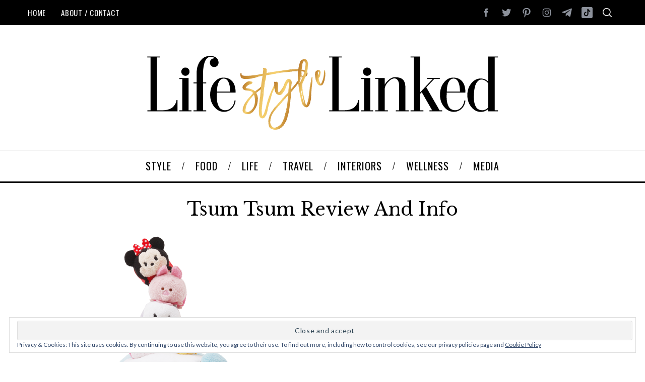

--- FILE ---
content_type: text/html; charset=UTF-8
request_url: https://lifestylelinked.com/which-characters-will-you-choose-disney-tsum-tsum-toy-craze-hits-britain/tsum-tsum_stack_b/
body_size: 11751
content:
<!doctype html>
<html lang="en">
<head>
    <meta charset="UTF-8">
    <meta name="viewport" content="width=device-width, minimum-scale=1">
    <meta name="theme-color" content="#000000">
    <link rel="profile" href="http://gmpg.org/xfn/11">
    <meta name='robots' content='index, follow, max-image-preview:large, max-snippet:-1, max-video-preview:-1' />
	<style>img:is([sizes="auto" i], [sizes^="auto," i]) { contain-intrinsic-size: 3000px 1500px }</style>
	
	<!-- This site is optimized with the Yoast SEO plugin v21.5 - https://yoast.com/wordpress/plugins/seo/ -->
	<title>Tsum Tsum Review And Info - LifeStyleLinked.com</title>
	<link rel="canonical" href="https://lifestylelinked.com/which-characters-will-you-choose-disney-tsum-tsum-toy-craze-hits-britain/tsum-tsum_stack_b/" />
	<meta property="og:locale" content="en_US" />
	<meta property="og:type" content="article" />
	<meta property="og:title" content="Tsum Tsum Review And Info - LifeStyleLinked.com" />
	<meta property="og:url" content="https://lifestylelinked.com/which-characters-will-you-choose-disney-tsum-tsum-toy-craze-hits-britain/tsum-tsum_stack_b/" />
	<meta property="og:site_name" content="LifeStyleLinked.com" />
	<meta property="article:publisher" content="http://www.facebook.com/lifestylelinked/" />
	<meta property="article:modified_time" content="2015-02-17T18:02:59+00:00" />
	<meta property="og:image" content="https://lifestylelinked.com/which-characters-will-you-choose-disney-tsum-tsum-toy-craze-hits-britain/tsum-tsum_stack_b" />
	<meta property="og:image:width" content="547" />
	<meta property="og:image:height" content="1157" />
	<meta property="og:image:type" content="image/png" />
	<meta name="twitter:card" content="summary_large_image" />
	<meta name="twitter:site" content="@lifestylelinked" />
	<script type="application/ld+json" class="yoast-schema-graph">{"@context":"https://schema.org","@graph":[{"@type":"WebPage","@id":"https://lifestylelinked.com/which-characters-will-you-choose-disney-tsum-tsum-toy-craze-hits-britain/tsum-tsum_stack_b/","url":"https://lifestylelinked.com/which-characters-will-you-choose-disney-tsum-tsum-toy-craze-hits-britain/tsum-tsum_stack_b/","name":"Tsum Tsum Review And Info - LifeStyleLinked.com","isPartOf":{"@id":"https://lifestylelinked.com/#website"},"primaryImageOfPage":{"@id":"https://lifestylelinked.com/which-characters-will-you-choose-disney-tsum-tsum-toy-craze-hits-britain/tsum-tsum_stack_b/#primaryimage"},"image":{"@id":"https://lifestylelinked.com/which-characters-will-you-choose-disney-tsum-tsum-toy-craze-hits-britain/tsum-tsum_stack_b/#primaryimage"},"thumbnailUrl":"https://lifestylelinked.com/wp-content/uploads/2015/02/tsum-tsum_stack_B.png","datePublished":"2015-02-17T18:02:21+00:00","dateModified":"2015-02-17T18:02:59+00:00","breadcrumb":{"@id":"https://lifestylelinked.com/which-characters-will-you-choose-disney-tsum-tsum-toy-craze-hits-britain/tsum-tsum_stack_b/#breadcrumb"},"inLanguage":"en","potentialAction":[{"@type":"ReadAction","target":["https://lifestylelinked.com/which-characters-will-you-choose-disney-tsum-tsum-toy-craze-hits-britain/tsum-tsum_stack_b/"]}]},{"@type":"ImageObject","inLanguage":"en","@id":"https://lifestylelinked.com/which-characters-will-you-choose-disney-tsum-tsum-toy-craze-hits-britain/tsum-tsum_stack_b/#primaryimage","url":"https://lifestylelinked.com/wp-content/uploads/2015/02/tsum-tsum_stack_B.png","contentUrl":"https://lifestylelinked.com/wp-content/uploads/2015/02/tsum-tsum_stack_B.png","width":547,"height":1157,"caption":"Tsum Tsum Review And All The Information"},{"@type":"BreadcrumbList","@id":"https://lifestylelinked.com/which-characters-will-you-choose-disney-tsum-tsum-toy-craze-hits-britain/tsum-tsum_stack_b/#breadcrumb","itemListElement":[{"@type":"ListItem","position":1,"name":"Home","item":"https://lifestylelinked.com/"},{"@type":"ListItem","position":2,"name":"Which Characters Will You Choose? Disney Tsum Tsum Toy Craze Hits Britain!","item":"https://lifestylelinked.com/which-characters-will-you-choose-disney-tsum-tsum-toy-craze-hits-britain/"},{"@type":"ListItem","position":3,"name":"Tsum Tsum Review And Info"}]},{"@type":"WebSite","@id":"https://lifestylelinked.com/#website","url":"https://lifestylelinked.com/","name":"LifeStyleLinked.com","description":"","potentialAction":[{"@type":"SearchAction","target":{"@type":"EntryPoint","urlTemplate":"https://lifestylelinked.com/?s={search_term_string}"},"query-input":"required name=search_term_string"}],"inLanguage":"en"}]}</script>
	<!-- / Yoast SEO plugin. -->


<link rel='dns-prefetch' href='//secure.gravatar.com' />
<link rel='dns-prefetch' href='//stats.wp.com' />
<link rel='dns-prefetch' href='//fonts.googleapis.com' />
<link rel='dns-prefetch' href='//v0.wordpress.com' />
<link rel='dns-prefetch' href='//jetpack.wordpress.com' />
<link rel='dns-prefetch' href='//s0.wp.com' />
<link rel='dns-prefetch' href='//public-api.wordpress.com' />
<link rel='dns-prefetch' href='//0.gravatar.com' />
<link rel='dns-prefetch' href='//1.gravatar.com' />
<link rel='dns-prefetch' href='//2.gravatar.com' />
<link rel='preconnect' href='https://fonts.gstatic.com' crossorigin />
<link rel="alternate" type="application/rss+xml" title="LifeStyleLinked.com &raquo; Feed" href="https://lifestylelinked.com/feed/" />
<link rel="alternate" type="application/rss+xml" title="LifeStyleLinked.com &raquo; Comments Feed" href="https://lifestylelinked.com/comments/feed/" />
<link rel="alternate" type="application/rss+xml" title="LifeStyleLinked.com &raquo; Tsum  Tsum Review And Info Comments Feed" href="https://lifestylelinked.com/which-characters-will-you-choose-disney-tsum-tsum-toy-craze-hits-britain/tsum-tsum_stack_b/feed/" />
<script type="text/javascript">
/* <![CDATA[ */
window._wpemojiSettings = {"baseUrl":"https:\/\/s.w.org\/images\/core\/emoji\/15.0.3\/72x72\/","ext":".png","svgUrl":"https:\/\/s.w.org\/images\/core\/emoji\/15.0.3\/svg\/","svgExt":".svg","source":{"concatemoji":"https:\/\/lifestylelinked.com\/wp-includes\/js\/wp-emoji-release.min.js?ver=6.7.4"}};
/*! This file is auto-generated */
!function(i,n){var o,s,e;function c(e){try{var t={supportTests:e,timestamp:(new Date).valueOf()};sessionStorage.setItem(o,JSON.stringify(t))}catch(e){}}function p(e,t,n){e.clearRect(0,0,e.canvas.width,e.canvas.height),e.fillText(t,0,0);var t=new Uint32Array(e.getImageData(0,0,e.canvas.width,e.canvas.height).data),r=(e.clearRect(0,0,e.canvas.width,e.canvas.height),e.fillText(n,0,0),new Uint32Array(e.getImageData(0,0,e.canvas.width,e.canvas.height).data));return t.every(function(e,t){return e===r[t]})}function u(e,t,n){switch(t){case"flag":return n(e,"\ud83c\udff3\ufe0f\u200d\u26a7\ufe0f","\ud83c\udff3\ufe0f\u200b\u26a7\ufe0f")?!1:!n(e,"\ud83c\uddfa\ud83c\uddf3","\ud83c\uddfa\u200b\ud83c\uddf3")&&!n(e,"\ud83c\udff4\udb40\udc67\udb40\udc62\udb40\udc65\udb40\udc6e\udb40\udc67\udb40\udc7f","\ud83c\udff4\u200b\udb40\udc67\u200b\udb40\udc62\u200b\udb40\udc65\u200b\udb40\udc6e\u200b\udb40\udc67\u200b\udb40\udc7f");case"emoji":return!n(e,"\ud83d\udc26\u200d\u2b1b","\ud83d\udc26\u200b\u2b1b")}return!1}function f(e,t,n){var r="undefined"!=typeof WorkerGlobalScope&&self instanceof WorkerGlobalScope?new OffscreenCanvas(300,150):i.createElement("canvas"),a=r.getContext("2d",{willReadFrequently:!0}),o=(a.textBaseline="top",a.font="600 32px Arial",{});return e.forEach(function(e){o[e]=t(a,e,n)}),o}function t(e){var t=i.createElement("script");t.src=e,t.defer=!0,i.head.appendChild(t)}"undefined"!=typeof Promise&&(o="wpEmojiSettingsSupports",s=["flag","emoji"],n.supports={everything:!0,everythingExceptFlag:!0},e=new Promise(function(e){i.addEventListener("DOMContentLoaded",e,{once:!0})}),new Promise(function(t){var n=function(){try{var e=JSON.parse(sessionStorage.getItem(o));if("object"==typeof e&&"number"==typeof e.timestamp&&(new Date).valueOf()<e.timestamp+604800&&"object"==typeof e.supportTests)return e.supportTests}catch(e){}return null}();if(!n){if("undefined"!=typeof Worker&&"undefined"!=typeof OffscreenCanvas&&"undefined"!=typeof URL&&URL.createObjectURL&&"undefined"!=typeof Blob)try{var e="postMessage("+f.toString()+"("+[JSON.stringify(s),u.toString(),p.toString()].join(",")+"));",r=new Blob([e],{type:"text/javascript"}),a=new Worker(URL.createObjectURL(r),{name:"wpTestEmojiSupports"});return void(a.onmessage=function(e){c(n=e.data),a.terminate(),t(n)})}catch(e){}c(n=f(s,u,p))}t(n)}).then(function(e){for(var t in e)n.supports[t]=e[t],n.supports.everything=n.supports.everything&&n.supports[t],"flag"!==t&&(n.supports.everythingExceptFlag=n.supports.everythingExceptFlag&&n.supports[t]);n.supports.everythingExceptFlag=n.supports.everythingExceptFlag&&!n.supports.flag,n.DOMReady=!1,n.readyCallback=function(){n.DOMReady=!0}}).then(function(){return e}).then(function(){var e;n.supports.everything||(n.readyCallback(),(e=n.source||{}).concatemoji?t(e.concatemoji):e.wpemoji&&e.twemoji&&(t(e.twemoji),t(e.wpemoji)))}))}((window,document),window._wpemojiSettings);
/* ]]> */
</script>
<link rel='stylesheet' id='sc-style-css' href='https://lifestylelinked.com/wp-content/plugins/shortcodes-indep/css/sc-style.css?ver=6.7.4' type='text/css' media='all' />
<link rel='stylesheet' id='usrStyle-css' href='https://lifestylelinked.com/wp-content/plugins/universal-star-rating/css/style.css?ver=6.7.4' type='text/css' media='all' />
<style id='wp-emoji-styles-inline-css' type='text/css'>

	img.wp-smiley, img.emoji {
		display: inline !important;
		border: none !important;
		box-shadow: none !important;
		height: 1em !important;
		width: 1em !important;
		margin: 0 0.07em !important;
		vertical-align: -0.1em !important;
		background: none !important;
		padding: 0 !important;
	}
</style>
<link rel='stylesheet' id='mediaelement-css' href='https://lifestylelinked.com/wp-includes/js/mediaelement/mediaelementplayer-legacy.min.css?ver=4.2.17' type='text/css' media='all' />
<link rel='stylesheet' id='wp-mediaelement-css' href='https://lifestylelinked.com/wp-includes/js/mediaelement/wp-mediaelement.min.css?ver=6.7.4' type='text/css' media='all' />
<link rel='stylesheet' id='contact-form-7-css' href='https://lifestylelinked.com/wp-content/plugins/contact-form-7/includes/css/styles.css?ver=5.8.2' type='text/css' media='all' />
<link rel='stylesheet' id='ppress-frontend-css' href='https://lifestylelinked.com/wp-content/plugins/wp-user-avatar/assets/css/frontend.min.css?ver=4.13.4' type='text/css' media='all' />
<link rel='stylesheet' id='ppress-flatpickr-css' href='https://lifestylelinked.com/wp-content/plugins/wp-user-avatar/assets/flatpickr/flatpickr.min.css?ver=4.13.4' type='text/css' media='all' />
<link rel='stylesheet' id='ppress-select2-css' href='https://lifestylelinked.com/wp-content/plugins/wp-user-avatar/assets/select2/select2.min.css?ver=6.7.4' type='text/css' media='all' />
<link rel='stylesheet' id='main-style-css' href='https://lifestylelinked.com/wp-content/themes/simplemag/style.css?ver=5.5' type='text/css' media='all' />
<link rel='stylesheet' id='animate-css' href='https://lifestylelinked.com/wp-content/plugins/enjoy-instagram-instagram-responsive-images-gallery-and-carousel/assets/css/animate.min.css?ver=6.2.2' type='text/css' media='all' />
<link rel='stylesheet' id='ei-carousel-css' href='https://lifestylelinked.com/wp-content/plugins/enjoy-instagram-instagram-responsive-images-gallery-and-carousel/assets/css/swiper-bundle.min.css?ver=6.2.2' type='text/css' media='all' />
<link rel='stylesheet' id='ei-carousel-theme-css' href='https://lifestylelinked.com/wp-content/plugins/enjoy-instagram-instagram-responsive-images-gallery-and-carousel/assets/css/carousel-theme.css?ver=6.2.2' type='text/css' media='all' />
<link rel='stylesheet' id='ei-polaroid-carousel-theme-css' href='https://lifestylelinked.com/wp-content/plugins/enjoy-instagram-instagram-responsive-images-gallery-and-carousel/assets/css/polaroid_carousel.css?ver=6.2.2' type='text/css' media='all' />
<link rel='stylesheet' id='ei-showcase-carousel-theme-css' href='https://lifestylelinked.com/wp-content/plugins/enjoy-instagram-instagram-responsive-images-gallery-and-carousel/assets/css/showcase_carousel.css?ver=6.2.2' type='text/css' media='all' />
<link rel='stylesheet' id='fancybox_css-css' href='https://lifestylelinked.com/wp-content/plugins/enjoy-instagram-instagram-responsive-images-gallery-and-carousel/assets/css/jquery.fancybox.min.css?ver=6.2.2' type='text/css' media='all' />
<link rel='stylesheet' id='grid_fallback-css' href='https://lifestylelinked.com/wp-content/plugins/enjoy-instagram-instagram-responsive-images-gallery-and-carousel/assets/css/grid_fallback.min.css?ver=6.2.2' type='text/css' media='all' />
<link rel='stylesheet' id='grid_style-css' href='https://lifestylelinked.com/wp-content/plugins/enjoy-instagram-instagram-responsive-images-gallery-and-carousel/assets/css/grid_style.min.css?ver=6.2.2' type='text/css' media='all' />
<link rel='stylesheet' id='enjoy_instagramm_css-css' href='https://lifestylelinked.com/wp-content/plugins/enjoy-instagram-instagram-responsive-images-gallery-and-carousel/assets/css/enjoy-instagram.css?ver=6.2.2' type='text/css' media='all' />
<link rel='stylesheet' id='abcfsl-staff-list-css' href='https://lifestylelinked.com/wp-content/plugins/abcfolio-staff-list-pro/css/staff-list.css?ver=4.0.5' type='text/css' media='all' />
<link rel="preload" as="style" href="https://fonts.googleapis.com/css?family=Oswald:400%7CLibre%20Baskerville:400%7CLato:400&#038;subset=latin&#038;display=swap&#038;ver=1713344928" /><link rel="stylesheet" href="https://fonts.googleapis.com/css?family=Oswald:400%7CLibre%20Baskerville:400%7CLato:400&#038;subset=latin&#038;display=swap&#038;ver=1713344928" media="print" onload="this.media='all'"><noscript><link rel="stylesheet" href="https://fonts.googleapis.com/css?family=Oswald:400%7CLibre%20Baskerville:400%7CLato:400&#038;subset=latin&#038;display=swap&#038;ver=1713344928" /></noscript><style id='simplemag-inline-css-inline-css' type='text/css'>
:root { --site-background: #fff; --site-color: #444; --hp-sections-space: 100px; } .site-header .site-branding { max-width: 709px; } .main-menu .sub-links .active-link, .main-menu .mega-menu-item:hover .item-title a, .main-menu > ul > .sub-menu-columns > .sub-menu > .sub-links > li > a { color: #ffcc0d; } .main-menu .sub-menu-two-columns > .sub-menu > .sub-links li a:after { background-color: #ffcc0d; } .main-menu .posts-loading:after { border-top-color: #ffcc0d; border-bottom-color: #ffcc0d; } .main-menu > ul > .link-arrow > a > span:after { border-color: transparent transparent #dda858; } .main-menu > ul > li > .sub-menu { border-top-color: #dda858; } .sidebar .widget { border-bottom-color: #000; } .footer-sidebar .widget_rss li:after, .footer-sidebar .widget_pages li:after, .footer-sidebar .widget_nav_menu li:after, .footer-sidebar .widget_categories ul li:after, .footer-sidebar .widget_recent_entries li:after, .footer-sidebar .widget_recent_comments li:after, .widget_nav_menu li:not(:last-of-type):after { background-color: #585b61; } .entry-title, .section-title { text-transform: capitalize; } @media only screen and (min-width: 960px) { .gallery-carousel__image img { height: 580px; } } .global-sliders .entry-title, .full-width-image .title, .full-width-video .title {font-size: 18px;} @media screen and (min-width: 300px) { .global-sliders .entry-title, .full-width-image .title, .full-width-video .title { font-size: calc(18px + (25 - 18) * ((100vw - 300px) / (1600 - 300))); } } @media screen and (min-width: 1600px) { .global-sliders .entry-title, .full-width-image .title, .full-width-video .title {font-size: 25px;} }.section-title .title {font-size: 22px;} @media screen and (min-width: 300px) { .section-title .title { font-size: calc(22px + (20 - 22) * ((100vw - 300px) / (1600 - 300))); } } @media screen and (min-width: 1600px) { .section-title .title {font-size: 20px;} }.page-title .entry-title {font-size: 24px;} @media screen and (min-width: 300px) { .page-title .entry-title { font-size: calc(24px + (40 - 24) * ((100vw - 300px) / (1600 - 300))); } } @media screen and (min-width: 1600px) { .page-title .entry-title {font-size: 40px;} }.entries .entry-title {font-size: 18px;} @media screen and (min-width: 300px) { .entries .entry-title { font-size: calc(18px + (24 - 18) * ((100vw - 300px) / (1600 - 300))); } } @media screen and (min-width: 1600px) { .entries .entry-title {font-size: 24px;} }
</style>
<link rel='stylesheet' id='jetpack_css-css' href='https://lifestylelinked.com/wp-content/plugins/jetpack/css/jetpack.css?ver=12.7.2' type='text/css' media='all' />
<script type="text/javascript" src="https://lifestylelinked.com/wp-includes/js/jquery/jquery.min.js?ver=3.7.1" id="jquery-core-js"></script>
<script type="text/javascript" src="https://lifestylelinked.com/wp-includes/js/jquery/jquery-migrate.min.js?ver=3.4.1" id="jquery-migrate-js"></script>
<script type="text/javascript" src="https://lifestylelinked.com/wp-content/plugins/wp-user-avatar/assets/flatpickr/flatpickr.min.js?ver=4.13.4" id="ppress-flatpickr-js"></script>
<script type="text/javascript" src="https://lifestylelinked.com/wp-content/plugins/wp-user-avatar/assets/select2/select2.min.js?ver=4.13.4" id="ppress-select2-js"></script>
<script type="text/javascript" src="https://lifestylelinked.com/wp-content/plugins/enjoy-instagram-instagram-responsive-images-gallery-and-carousel/assets/js/swiper-bundle.min.js?ver=6.2.2" id="ei-carousel-js"></script>
<script type="text/javascript" src="https://lifestylelinked.com/wp-content/plugins/enjoy-instagram-instagram-responsive-images-gallery-and-carousel/assets/js/jquery.fancybox.min.js?ver=6.2.2" id="fancybox-js"></script>
<script type="text/javascript" src="https://lifestylelinked.com/wp-content/plugins/enjoy-instagram-instagram-responsive-images-gallery-and-carousel/assets/js/modernizr.custom.26633.min.js?ver=6.2.2" id="modernizr.custom.26633-js"></script>
<script type="text/javascript" id="gridrotator-js-extra">
/* <![CDATA[ */
var GridRotator = {"assetsUrl":"https:\/\/lifestylelinked.com\/wp-content\/plugins\/enjoy-instagram-instagram-responsive-images-gallery-and-carousel\/assets"};
/* ]]> */
</script>
<script type="text/javascript" src="https://lifestylelinked.com/wp-content/plugins/enjoy-instagram-instagram-responsive-images-gallery-and-carousel/assets/js/jquery.gridrotator.min.js?ver=6.2.2" id="gridrotator-js"></script>
<script type="text/javascript" src="https://lifestylelinked.com/wp-content/plugins/enjoy-instagram-instagram-responsive-images-gallery-and-carousel/assets/js/ios-orientationchange-fix.min.js?ver=6.2.2" id="orientationchange-js"></script>
<script type="text/javascript" src="https://lifestylelinked.com/wp-content/plugins/enjoy-instagram-instagram-responsive-images-gallery-and-carousel/assets/js/modernizr.min.js?ver=6.2.2" id="modernizer-js"></script>
<script type="text/javascript" src="https://lifestylelinked.com/wp-content/plugins/enjoy-instagram-instagram-responsive-images-gallery-and-carousel/assets/js/classie.min.js?ver=6.2.2" id="classie-js"></script>
<link rel="https://api.w.org/" href="https://lifestylelinked.com/wp-json/" /><link rel="alternate" title="JSON" type="application/json" href="https://lifestylelinked.com/wp-json/wp/v2/media/2979" /><link rel="EditURI" type="application/rsd+xml" title="RSD" href="https://lifestylelinked.com/xmlrpc.php?rsd" />
<meta name="generator" content="WordPress 6.7.4" />
<link rel='shortlink' href='https://wp.me/a2NirA-M3' />
<link rel="alternate" title="oEmbed (JSON)" type="application/json+oembed" href="https://lifestylelinked.com/wp-json/oembed/1.0/embed?url=https%3A%2F%2Flifestylelinked.com%2Fwhich-characters-will-you-choose-disney-tsum-tsum-toy-craze-hits-britain%2Ftsum-tsum_stack_b%2F" />
<link rel="alternate" title="oEmbed (XML)" type="text/xml+oembed" href="https://lifestylelinked.com/wp-json/oembed/1.0/embed?url=https%3A%2F%2Flifestylelinked.com%2Fwhich-characters-will-you-choose-disney-tsum-tsum-toy-craze-hits-britain%2Ftsum-tsum_stack_b%2F&#038;format=xml" />
<meta name="generator" content="Redux 4.5.6" />
<meta property="gb:site:verify" content="33770.25760" />
		<script type="text/javascript" async defer data-pin-color="red" 
		 data-pin-hover="true" src="https://lifestylelinked.com/wp-content/plugins/pinterest-pin-it-button-on-image-hover-and-post/js/pinit.js"></script>
			<style>img#wpstats{display:none}</style>
				<script type="text/javascript">
			//Grid displaying after loading of images
			function display_grid() {
				jQuery('[id^="ei-grid-loading-"]').hide();
				jQuery('[id^="ei-grid-list-"]').show();
			}

			window.onload = display_grid;

			jQuery(function () {
				jQuery(document).on('click', '.fancybox-caption__body', function () {
					jQuery(this).toggleClass('full-caption')
				})
			});
		</script>
		<script type="text/javascript">
(function(i,s,o,g,r,a,m){i['GoogleAnalyticsObject']=r;i[r]=i[r]||function(){
  (i[r].q=i[r].q||[]).push(arguments)},i[r].l=1*new Date();a=s.createElement(o),
  m=s.getElementsByTagName(o)[0];a.async=1;a.src=g;m.parentNode.insertBefore(a,m)
  })(window,document,'script','//www.google-analytics.com/analytics.js','ga');

  ga('create', 'UA-2476318-8', 'lifestylelinked.com');
  ga('send', 'pageview');
</script>
<link rel="icon" href="https://lifestylelinked.com/wp-content/uploads/2017/07/cropped-lifestylelinkedSQUARE-32x32.jpg" sizes="32x32" />
<link rel="icon" href="https://lifestylelinked.com/wp-content/uploads/2017/07/cropped-lifestylelinkedSQUARE-192x192.jpg" sizes="192x192" />
<link rel="apple-touch-icon" href="https://lifestylelinked.com/wp-content/uploads/2017/07/cropped-lifestylelinkedSQUARE-180x180.jpg" />
<meta name="msapplication-TileImage" content="https://lifestylelinked.com/wp-content/uploads/2017/07/cropped-lifestylelinkedSQUARE-270x270.jpg" />
<style id="ti_option-dynamic-css" title="dynamic-css" class="redux-options-output">:root{--font_titles-font-family:Libre Baskerville;--font_titles-font-weight:400;--font_titles-subsets:latin;--titles_size-font-size:20px;--silder_titles_size-font-size:25px;--post_item_titles_size-font-size:24px;--single_font_size-font-size:40px;--font_text-font-family:Lato;--font_text-font-weight:400;--font_text-subsets:latin;--entry_content_font-font-size:18px;--entry_content_font-line-height:28px;--main_site_color:#ddaa5d;--secondary_site_color:#000000;--header_site_color:#ffffff;--site_top_strip_links-regular:#f9f9f9;--site_top_strip_links-hover:#ffcc0d;--slider_tint:#000000;--slider_tint_strength:0.1;--slider_tint_strength_hover:0.7;--footer_color:#f4f4f4;--footer_titles:#000000;--footer_text:#727272;--footer_links-regular:#8c919b;--footer_links-hover:#e2bf56;}.menu, .entry-meta, .see-more, .read-more, .read-more-link, .nav-title, .related-posts-tabs li a, #submit, .copyright{font-family:Oswald;font-weight:400;font-style:normal;}.secondary-menu > ul > li{font-size:15px;}.main-menu > ul > li{font-size:20px;}.top-strip, .secondary-menu .sub-menu, .top-strip .search-form input[type="text"], .top-strip .social li ul{background-color:#000000;}.top-strip{border-bottom:0px solid #000;}.top-strip .social li a{color:#8c919b;}.main-menu{background-color:#ffffff;}.main-menu > ul > li{color:#000000;}.main-menu > ul > li:hover{color:#ddaf6a;}.main-menu > ul > li > a:before{background-color:#eeeeee;}.main-menu{border-top:1px solid #000;}.main-menu{border-bottom:3px solid #000;}.main-menu .sub-menu{background-color:#000000;}.main-menu .sub-menu li, .mega-menu-posts .item-title{color:#ffffff;}.main-menu .sub-menu li:hover, .mega-menu-posts .item-title:hover{color:#ffcc0d;}.sidebar{border-top:1px solid #000;border-bottom:1px solid #000;border-left:1px solid #000;border-right:1px solid #000;}.slide-dock{background-color:#ffffff;}.slide-dock__title, .slide-dock p{color:#000000;}.slide-dock .entry-meta a, .slide-dock .entry-title{color:#000000;}.footer-border-top, .footer-sidebar .widget-area:before, .footer-sidebar .widget{border-top:1px dotted #585b61;border-bottom:1px dotted #585b61;border-left:1px dotted #585b61;border-right:1px dotted #585b61;}.full-width-sidebar{background-color:#f8f8f8;}.full-width-sidebar, .full-width-sidebar a{color:#000;}.copyright{background-color:#000000;}.copyright, .copyright a{color:#ffffff;}.copyright{border-top:0px dotted #585b61;}</style>	<!-- Shopr 1.10.4 -->
	<script>
		var shopr_mosaic_ids = [], shopr_mosaic_filters = [], shopr_columns = 4;
	</script>
	</head>

<body class="attachment attachment-template-default single single-attachment postid-2979 attachmentid-2979 attachment-png wp-embed-responsive simplemag-5-5 ltr layout-full">

    <section class="no-print top-strip">

        
        <div class="wrapper">

            <div id="mobile-menu-reveal" class="icon-button mobile-menu-reveal"><i class="hamburger-icon"></i></div>

            
            
        <nav class="secondary-menu" role="navigation" aria-label="Secondary Menu"><ul id="secondary_menu" class="menu"><li id="menu-item-131" class="menu-item menu-item-type-post_type menu-item-object-page menu-item-home menu-item-131"><a href="https://lifestylelinked.com/">Home</a></li>
<li id="menu-item-135" class="menu-item menu-item-type-post_type menu-item-object-page menu-item-135"><a href="https://lifestylelinked.com/about/">About / Contact</a></li>
</ul></nav>
            
                <div class="right-side">

                    <ul class="social">
		<li><a href="#" class="social-share-link"><svg class="sm-svg-icon icon-share" width="22" height="22" aria-hidden="true" role="img" focusable="false" xmlns="http://www.w3.org/2000/svg" viewBox="0 0 1792 1792"><path d="M1792 640q0 26-19 45l-512 512q-19 19-45 19t-45-19-19-45V896H928q-98 0-175.5 6t-154 21.5-133 42.5-105.5 69.5-80 101-48.5 138.5-17.5 181q0 55 5 123 0 6 2.5 23.5t2.5 26.5q0 15-8.5 25t-23.5 10q-16 0-28-17-7-9-13-22t-13.5-30-10.5-24Q0 1286 0 1120q0-199 53-333 162-403 875-403h224V128q0-26 19-45t45-19 45 19l512 512q19 19 19 45z"></path></svg></a>
			<ul><li><a href="http://www.facebook.com/lifestylelinked/" class="link-facebook" target="_blank"><svg class="sm-svg-icon icon-facebook" width="22" height="22" aria-hidden="true" role="img" focusable="false" viewBox="0 0 24 24" version="1.1" xmlns="http://www.w3.org/2000/svg" xmlns:xlink="http://www.w3.org/1999/xlink"><path d="M15.717 8.828h-2.848V6.96c0-.701.465-.865.792-.865h2.01V3.011L12.903 3C9.83 3 9.131 5.3 9.131 6.773v2.055H7.353v3.179h1.778V21h3.738v-8.993h2.522l.326-3.179z"/></svg></a></li><li><a href="http://twitter.com/beckybowdenuk" class="link-twitter" target="_blank"><svg class="sm-svg-icon icon-twitter" width="22" height="22" aria-hidden="true" role="img" focusable="false" viewBox="0 0 24 24" version="1.1" xmlns="http://www.w3.org/2000/svg" xmlns:xlink="http://www.w3.org/1999/xlink"><path d="M22.23,5.924c-0.736,0.326-1.527,0.547-2.357,0.646c0.847-0.508,1.498-1.312,1.804-2.27 c-0.793,0.47-1.671,0.812-2.606,0.996C18.324,4.498,17.257,4,16.077,4c-2.266,0-4.103,1.837-4.103,4.103 c0,0.322,0.036,0.635,0.106,0.935C8.67,8.867,5.647,7.234,3.623,4.751C3.27,5.357,3.067,6.062,3.067,6.814 c0,1.424,0.724,2.679,1.825,3.415c-0.673-0.021-1.305-0.206-1.859-0.513c0,0.017,0,0.034,0,0.052c0,1.988,1.414,3.647,3.292,4.023 c-0.344,0.094-0.707,0.144-1.081,0.144c-0.264,0-0.521-0.026-0.772-0.074c0.522,1.63,2.038,2.816,3.833,2.85 c-1.404,1.1-3.174,1.756-5.096,1.756c-0.331,0-0.658-0.019-0.979-0.057c1.816,1.164,3.973,1.843,6.29,1.843 c7.547,0,11.675-6.252,11.675-11.675c0-0.178-0.004-0.355-0.012-0.531C20.985,7.47,21.68,6.747,22.23,5.924z"></path></svg></a></li><li><a href="http://uk.pinterest.com/lifestylelinked/" class="link-pinterest" target="_blank"><svg class="sm-svg-icon icon-pinterest" width="22" height="22" aria-hidden="true" role="img" focusable="false" viewBox="0 0 24 24" version="1.1" xmlns="http://www.w3.org/2000/svg" xmlns:xlink="http://www.w3.org/1999/xlink"><path d="M12.289,2C6.617,2,3.606,5.648,3.606,9.622c0,1.846,1.025,4.146,2.666,4.878c0.25,0.111,0.381,0.063,0.439-0.169 c0.044-0.175,0.267-1.029,0.365-1.428c0.032-0.128,0.017-0.237-0.091-0.362C6.445,11.911,6.01,10.75,6.01,9.668 c0-2.777,2.194-5.464,5.933-5.464c3.23,0,5.49,2.108,5.49,5.122c0,3.407-1.794,5.768-4.13,5.768c-1.291,0-2.257-1.021-1.948-2.277 c0.372-1.495,1.089-3.112,1.089-4.191c0-0.967-0.542-1.775-1.663-1.775c-1.319,0-2.379,1.309-2.379,3.059 c0,1.115,0.394,1.869,0.394,1.869s-1.302,5.279-1.54,6.261c-0.405,1.666,0.053,4.368,0.094,4.604 c0.021,0.126,0.167,0.169,0.25,0.063c0.129-0.165,1.699-2.419,2.142-4.051c0.158-0.59,0.817-2.995,0.817-2.995 c0.43,0.784,1.681,1.446,3.013,1.446c3.963,0,6.822-3.494,6.822-7.833C20.394,5.112,16.849,2,12.289,2"></path></svg></a></li><li><a href="http://www.instagram.com/beckybowdenuk" class="link-instagram" target="_blank"><svg class="sm-svg-icon icon-instagram" width="22" height="22" aria-hidden="true" role="img" focusable="false" viewBox="0 0 24 24" version="1.1" xmlns="http://www.w3.org/2000/svg" xmlns:xlink="http://www.w3.org/1999/xlink"><path d="M12,4.622c2.403,0,2.688,0.009,3.637,0.052c0.877,0.04,1.354,0.187,1.671,0.31c0.42,0.163,0.72,0.358,1.035,0.673 c0.315,0.315,0.51,0.615,0.673,1.035c0.123,0.317,0.27,0.794,0.31,1.671c0.043,0.949,0.052,1.234,0.052,3.637 s-0.009,2.688-0.052,3.637c-0.04,0.877-0.187,1.354-0.31,1.671c-0.163,0.42-0.358,0.72-0.673,1.035 c-0.315,0.315-0.615,0.51-1.035,0.673c-0.317,0.123-0.794,0.27-1.671,0.31c-0.949,0.043-1.233,0.052-3.637,0.052 s-2.688-0.009-3.637-0.052c-0.877-0.04-1.354-0.187-1.671-0.31c-0.42-0.163-0.72-0.358-1.035-0.673 c-0.315-0.315-0.51-0.615-0.673-1.035c-0.123-0.317-0.27-0.794-0.31-1.671C4.631,14.688,4.622,14.403,4.622,12 s0.009-2.688,0.052-3.637c0.04-0.877,0.187-1.354,0.31-1.671c0.163-0.42,0.358-0.72,0.673-1.035 c0.315-0.315,0.615-0.51,1.035-0.673c0.317-0.123,0.794-0.27,1.671-0.31C9.312,4.631,9.597,4.622,12,4.622 M12,3 C9.556,3,9.249,3.01,8.289,3.054C7.331,3.098,6.677,3.25,6.105,3.472C5.513,3.702,5.011,4.01,4.511,4.511 c-0.5,0.5-0.808,1.002-1.038,1.594C3.25,6.677,3.098,7.331,3.054,8.289C3.01,9.249,3,9.556,3,12c0,2.444,0.01,2.751,0.054,3.711 c0.044,0.958,0.196,1.612,0.418,2.185c0.23,0.592,0.538,1.094,1.038,1.594c0.5,0.5,1.002,0.808,1.594,1.038 c0.572,0.222,1.227,0.375,2.185,0.418C9.249,20.99,9.556,21,12,21s2.751-0.01,3.711-0.054c0.958-0.044,1.612-0.196,2.185-0.418 c0.592-0.23,1.094-0.538,1.594-1.038c0.5-0.5,0.808-1.002,1.038-1.594c0.222-0.572,0.375-1.227,0.418-2.185 C20.99,14.751,21,14.444,21,12s-0.01-2.751-0.054-3.711c-0.044-0.958-0.196-1.612-0.418-2.185c-0.23-0.592-0.538-1.094-1.038-1.594 c-0.5-0.5-1.002-0.808-1.594-1.038c-0.572-0.222-1.227-0.375-2.185-0.418C14.751,3.01,14.444,3,12,3L12,3z M12,7.378 c-2.552,0-4.622,2.069-4.622,4.622S9.448,16.622,12,16.622s4.622-2.069,4.622-4.622S14.552,7.378,12,7.378z M12,15 c-1.657,0-3-1.343-3-3s1.343-3,3-3s3,1.343,3,3S13.657,15,12,15z M16.804,6.116c-0.596,0-1.08,0.484-1.08,1.08 s0.484,1.08,1.08,1.08c0.596,0,1.08-0.484,1.08-1.08S17.401,6.116,16.804,6.116z"></path></svg></a></li><li><a href="http://Telegram" class="link-telegram" target="_blank"><svg class="sm-svg-icon icon-telegram" width="22" height="22" aria-hidden="true" role="img" focusable="false" viewBox="0 0 512 512" version="1.1" xmlns="http://www.w3.org/2000/svg" xmlns:xlink="http://www.w3.org/1999/xlink"><path d="M484.689,98.231l-69.417,327.37c-5.237,23.105-18.895,28.854-38.304,17.972L271.2,365.631l-51.034,49.086    c-5.647,5.647-10.372,10.372-21.256,10.372l7.598-107.722L402.539,140.23c8.523-7.598-1.848-11.809-13.247-4.21L146.95,288.614    L42.619,255.96c-22.694-7.086-23.104-22.695,4.723-33.579L455.423,65.166C474.316,58.081,490.85,69.375,484.689,98.231z"></path></svg></a></li><li><a href="http://Tiktok" class="link-tiktok" target="_blank"><svg class="sm-svg-icon icon-tiktok" width="22" height="22" aria-hidden="true" role="img" focusable="false" viewBox="4 4 42 42" xmlns="http://www.w3.org/2000/svg"><path d="M41 4H9C6.243 4 4 6.243 4 9v32c0 2.757 2.243 5 5 5h32c2.757 0 5-2.243 5-5V9c0-2.757-2.243-5-5-5m-3.994 18.323a7.482 7.482 0 01-.69.035 7.492 7.492 0 01-6.269-3.388v11.537a8.527 8.527 0 11-8.527-8.527c.178 0 .352.016.527.027v4.202c-.175-.021-.347-.053-.527-.053a4.351 4.351 0 100 8.704c2.404 0 4.527-1.894 4.527-4.298l.042-19.594h4.02a7.488 7.488 0 006.901 6.685v4.67" /></svg></a></li>		</ul>
		</li>
	</ul>
                    <div id="search-reveal" class="icon-button search-reveal"><svg class="sm-svg-icon icon-search" width="18" height="18" aria-hidden="true" role="img" xmlns="http://www.w3.org/2000/svg" viewBox="0 0 24 24"><path d="M0 10.498c0 5.786 4.711 10.498 10.497 10.498 2.514 0 4.819-.882 6.627-2.362l8.364 8.365L27 25.489l-8.366-8.365a10.4189 10.4189 0 0 0 2.361-6.626C20.995 4.712 16.284 0 10.497 0 4.711 0 0 4.712 0 10.498zm2.099 0c0-4.65 3.748-8.398 8.398-8.398 4.651 0 8.398 3.748 8.398 8.398 0 4.651-3.747 8.398-8.398 8.398-4.65 0-8.398-3.747-8.398-8.398z"></path></svg></div>
                    
                </div>

            
        </div><!-- .wrapper -->

    </section><!-- .top-strip -->



        <header id="masthead" class="site-header" role="banner" class="clearfix">
        <div id="branding" class="anmtd">
            <div class="wrapper">
            
<div class="header-row header-default">
    <a href="https://lifestylelinked.com" class="site-branding" rel="home"><img class="site-logo" src="http://lifestylelinked.com/wp-content/uploads/2021/10/lifestylelinked2017COMPLETE.png" alt="LifeStyleLinked.com - " width="709" height="183" /></a>
        <span class="tagline"></span>
    </div><!-- .header-default -->            </div><!-- .wrapper -->
        </div><!-- #branding -->
    </header><!-- #masthead -->
    
    
    
        <nav class="no-print anmtd main-menu" role="navigation" aria-label="Main Menu"><ul id="main_menu" class="menu"><li id="menu-item-8788" class="menu-item menu-item-type-taxonomy menu-item-object-category"><a href="https://lifestylelinked.com/category/beauty/"><span>Style</span></a><div class="sub-menu"><div class="sub-posts"><div class="clearfix mega-menu-container mega-menu-ajax"></div></div></div>
</li>
<li id="menu-item-8798" class="menu-item menu-item-type-taxonomy menu-item-object-category"><a href="https://lifestylelinked.com/category/food-drink/"><span>Food</span></a><div class="sub-menu"><div class="sub-posts"><div class="clearfix mega-menu-container mega-menu-ajax"></div></div></div>
</li>
<li id="menu-item-8801" class="menu-item menu-item-type-taxonomy menu-item-object-category"><a href="https://lifestylelinked.com/category/life/"><span>Life</span></a><div class="sub-menu"><div class="sub-posts"><div class="clearfix mega-menu-container mega-menu-ajax"></div></div></div>
</li>
<li id="menu-item-8805" class="menu-item menu-item-type-taxonomy menu-item-object-category"><a href="https://lifestylelinked.com/category/travel/"><span>Travel</span></a><div class="sub-menu"><div class="sub-posts"><div class="clearfix mega-menu-container mega-menu-ajax"></div></div></div>
</li>
<li id="menu-item-8808" class="menu-item menu-item-type-taxonomy menu-item-object-category"><a href="https://lifestylelinked.com/category/home-decor/"><span>Interiors</span></a><div class="sub-menu"><div class="sub-posts"><div class="clearfix mega-menu-container mega-menu-ajax"></div></div></div>
</li>
<li id="menu-item-12864" class="menu-item menu-item-type-taxonomy menu-item-object-category"><a href="https://lifestylelinked.com/category/wellness/"><span>Wellness</span></a><div class="sub-menu"><div class="sub-posts"><div class="clearfix mega-menu-container mega-menu-ajax"></div></div></div>
</li>
<li id="menu-item-15579" class="menu-item menu-item-type-taxonomy menu-item-object-category"><a href="https://lifestylelinked.com/category/entertainment/"><span>Media</span></a><div class="sub-menu"><div class="sub-posts"><div class="clearfix mega-menu-container mega-menu-ajax"></div></div></div>
</li>
</ul></nav>
	<section id="content" role="main" class="site-content anmtd">
    	<div class="wrapper">

            <header class="entry-header page-header">
                <div class="page-title">
					<h1 class="entry-title">Tsum  Tsum Review And Info</h1>
                </div>
            </header>

			
                <article id="post-2979" class="post-2979 attachment type-attachment status-inherit hentry">

                                        <p class="attachment">
                        <a href="https://lifestylelinked.com/wp-content/uploads/2015/02/tsum-tsum_stack_B.png" title="Tsum  Tsum Review And Info" rel="attachment">
                            <img src="https://lifestylelinked.com/wp-content/uploads/2015/02/tsum-tsum_stack_B.png" width="547" height="1157" class="attachment-medium" alt="" />
                        </a>
                    </p>
                    
                </article>

            
        </div>
    </section><!-- #content -->


    <footer id="footer" class="no-print anmtd" role="contentinfo">

        
        


<div class="footer-sidebar ">
    <div class="wrapper">
        <div id="supplementary" class="columns col-3">
                        <div class="widget-area widget-area-1" role="complementary">
                <div id="media_image-3" class="widget widget_media_image"><h3>Instagram @BeckyBowdenUK</h3><a href="http://www.instagram.com/beckybowdenuk"><img width="963" height="632" src="https://lifestylelinked.com/wp-content/uploads/2023/02/ig.png" class="image wp-image-22022  attachment-full size-full" alt="" style="max-width: 100%; height: auto;" decoding="async" loading="lazy" srcset="https://lifestylelinked.com/wp-content/uploads/2023/02/ig.png 963w, https://lifestylelinked.com/wp-content/uploads/2023/02/ig-300x197.png 300w, https://lifestylelinked.com/wp-content/uploads/2023/02/ig-768x504.png 768w, https://lifestylelinked.com/wp-content/uploads/2023/02/ig-200x131.png 200w, https://lifestylelinked.com/wp-content/uploads/2023/02/ig-370x243.png 370w, https://lifestylelinked.com/wp-content/uploads/2023/02/ig-570x374.png 570w, https://lifestylelinked.com/wp-content/uploads/2023/02/ig-770x505.png 770w, https://lifestylelinked.com/wp-content/uploads/2023/02/ig-884x580.png 884w" sizes="auto, (max-width: 963px) 100vw, 963px" /></a></div>            </div><!-- #first .widget-area -->
            
                        <div class="widget-area widget-area-2" role="complementary">
                <div id="media_image-6" class="widget widget_media_image"><a href="https://www.rebeccabowden.com"><img width="300" height="187" src="https://lifestylelinked.com/wp-content/uploads/2024/03/Screenshot-2024-03-15-101142-300x187.png" class="image wp-image-23108  attachment-medium size-medium" alt="" style="max-width: 100%; height: auto;" decoding="async" loading="lazy" srcset="https://lifestylelinked.com/wp-content/uploads/2024/03/Screenshot-2024-03-15-101142-300x187.png 300w, https://lifestylelinked.com/wp-content/uploads/2024/03/Screenshot-2024-03-15-101142-1024x638.png 1024w, https://lifestylelinked.com/wp-content/uploads/2024/03/Screenshot-2024-03-15-101142-768x478.png 768w, https://lifestylelinked.com/wp-content/uploads/2024/03/Screenshot-2024-03-15-101142-200x125.png 200w, https://lifestylelinked.com/wp-content/uploads/2024/03/Screenshot-2024-03-15-101142-370x230.png 370w, https://lifestylelinked.com/wp-content/uploads/2024/03/Screenshot-2024-03-15-101142-570x355.png 570w, https://lifestylelinked.com/wp-content/uploads/2024/03/Screenshot-2024-03-15-101142-770x480.png 770w, https://lifestylelinked.com/wp-content/uploads/2024/03/Screenshot-2024-03-15-101142-1170x729.png 1170w, https://lifestylelinked.com/wp-content/uploads/2024/03/Screenshot-2024-03-15-101142-931x580.png 931w, https://lifestylelinked.com/wp-content/uploads/2024/03/Screenshot-2024-03-15-101142.png 1461w" sizes="auto, (max-width: 300px) 100vw, 300px" /></a></div><div id="media_image-7" class="widget widget_media_image"><img width="300" height="198" src="https://lifestylelinked.com/wp-content/uploads/2025/02/Cream-Background-300x198.jpg" class="image wp-image-23980  attachment-medium size-medium" alt="" style="max-width: 100%; height: auto;" decoding="async" loading="lazy" srcset="https://lifestylelinked.com/wp-content/uploads/2025/02/Cream-Background-300x198.jpg 300w, https://lifestylelinked.com/wp-content/uploads/2025/02/Cream-Background-768x507.jpg 768w, https://lifestylelinked.com/wp-content/uploads/2025/02/Cream-Background-200x132.jpg 200w, https://lifestylelinked.com/wp-content/uploads/2025/02/Cream-Background-370x244.jpg 370w, https://lifestylelinked.com/wp-content/uploads/2025/02/Cream-Background-570x376.jpg 570w, https://lifestylelinked.com/wp-content/uploads/2025/02/Cream-Background-770x508.jpg 770w, https://lifestylelinked.com/wp-content/uploads/2025/02/Cream-Background-879x580.jpg 879w, https://lifestylelinked.com/wp-content/uploads/2025/02/Cream-Background.jpg 1000w" sizes="auto, (max-width: 300px) 100vw, 300px" /></div>            </div><!-- #second .widget-area -->
            
                        <div class="widget-area widget-area-3" role="complementary">
                <div id="eu_cookie_law_widget-4" class="widget widget_eu_cookie_law_widget">
<div
	class="hide-on-button"
	data-hide-timeout="30"
	data-consent-expiration="180"
	id="eu-cookie-law"
>
	<form method="post">
		<input type="submit" value="Close and accept" class="accept" />
	</form>

	Privacy &amp; Cookies: This site uses cookies. By continuing to use this website, you agree to their use. To find out more, including how to control cookies, see our privacy policies page and 
		<a href="https://automattic.com/cookies/" rel="nofollow">
		Cookie Policy	</a>
</div>
</div><div id="media_image-2" class="widget widget_media_image"><h3>Brand Ambassador</h3><img width="300" height="129" src="https://lifestylelinked.com/wp-content/uploads/2019/05/Bosch-LifeClip-Official-Ambassador-2019-1-300x129.jpg" class="image wp-image-15003  attachment-medium size-medium" alt="" style="max-width: 100%; height: auto;" decoding="async" loading="lazy" srcset="https://lifestylelinked.com/wp-content/uploads/2019/05/Bosch-LifeClip-Official-Ambassador-2019-1-300x129.jpg 300w, https://lifestylelinked.com/wp-content/uploads/2019/05/Bosch-LifeClip-Official-Ambassador-2019-1-200x86.jpg 200w, https://lifestylelinked.com/wp-content/uploads/2019/05/Bosch-LifeClip-Official-Ambassador-2019-1-330x141.jpg 330w, https://lifestylelinked.com/wp-content/uploads/2019/05/Bosch-LifeClip-Official-Ambassador-2019-1.jpg 674w" sizes="auto, (max-width: 300px) 100vw, 300px" /></div><div id="block-3" class="widget widget_block widget_recent_entries"><ul class="wp-block-latest-posts__list wp-block-latest-posts"><li><a class="wp-block-latest-posts__post-title" href="https://lifestylelinked.com/christmas-gift-guide-4-luxury-fragrances/">Christmas Gift Guide | 4 Luxury Fragrances For Her</a></li>
<li><a class="wp-block-latest-posts__post-title" href="https://lifestylelinked.com/christmas-gift-guide-fantastic-last-minute-christmas-decor-finds/">Christmas Gift Guide | Fantastic Last-Minute Christmas Décor Finds</a></li>
</ul></div>            </div><!-- #third .widget-area -->
                    </div><!-- #supplementary -->
    </div>
</div>
        <div class="copyright">
            <div class="wrapper">
                <div class="grid">
                    <div class="col-sm-12 col-md-10">
                        © 2014 LifeStyleLinked.com                    </div>
                    <div class="col-sm-12 col-md-2 text-right">
                        <a href="#" class="icon-n-txt back-top">Back to top<i class="sm-chevron-up"></i></a>
                    </div>
                </div>
            </div>
        </div>

    </footer><!-- #footer -->


<div id="offcanvas" class="site-offcanvas">

    
    <div class="offcanvas-search offcanvas-panel offcanvas-panel--modal">
        <span id="offcanvas-modal-close" class="icon-button offcanvas-close"><i class="close-icon"></i></span>

        <div class="modal--search-form">
            <div class="wrapper">
                


<form role="search" method="get" class="search-form" action="https://lifestylelinked.com/">
    <label for="search-form-696fd183d44f9">
        <span class="screen-reader-text">Search for:</span>
    </label>
    <div class="input-holder">
        <input type="search" id="search-form-696fd183d44f9" class="search-field" placeholder="Type and hit Enter ..." value="" name="s" />
        <button type="submit" class="search-submit"><svg class="sm-svg-icon icon-search" width="20" height="20" aria-hidden="true" role="img" focusable="false" xmlns="http://www.w3.org/2000/svg" viewBox="0 0 24 24"><path d="M0 10.498c0 5.786 4.711 10.498 10.497 10.498 2.514 0 4.819-.882 6.627-2.362l8.364 8.365L27 25.489l-8.366-8.365a10.4189 10.4189 0 0 0 2.361-6.626C20.995 4.712 16.284 0 10.497 0 4.711 0 0 4.712 0 10.498zm2.099 0c0-4.65 3.748-8.398 8.398-8.398 4.651 0 8.398 3.748 8.398 8.398 0 4.651-3.747 8.398-8.398 8.398-4.65 0-8.398-3.747-8.398-8.398z"></path></svg><span class="screen-reader-text">Search</span></button>
    </div>
</form>            </div>
        </div>

    </div><!-- Search -->


        <div id="offcanvas-menu" class="offcanvas-menu mobilewhite offcanvas-panel offcanvas-panel--slide from-left">
        <span id="offcanvas-menu-close" class="icon-button offcanvas-close"><i class="close-icon"></i></span>

        <div class="menu-block offcanvas-main-menu__block">
        <nav class="offcanvas-main-menu" role="navigation" aria-label="Main Menu"><ul id="offcanvas-main-menu" class="menu"><li id="menu-item-8788" class="menu-item menu-item-type-taxonomy menu-item-object-category menu-item-8788"><a href="https://lifestylelinked.com/category/beauty/">Style</a></li>
<li id="menu-item-8798" class="menu-item menu-item-type-taxonomy menu-item-object-category menu-item-8798"><a href="https://lifestylelinked.com/category/food-drink/">Food</a></li>
<li id="menu-item-8801" class="menu-item menu-item-type-taxonomy menu-item-object-category menu-item-8801"><a href="https://lifestylelinked.com/category/life/">Life</a></li>
<li id="menu-item-8805" class="menu-item menu-item-type-taxonomy menu-item-object-category menu-item-8805"><a href="https://lifestylelinked.com/category/travel/">Travel</a></li>
<li id="menu-item-8808" class="menu-item menu-item-type-taxonomy menu-item-object-category menu-item-8808"><a href="https://lifestylelinked.com/category/home-decor/">Interiors</a></li>
<li id="menu-item-12864" class="menu-item menu-item-type-taxonomy menu-item-object-category menu-item-12864"><a href="https://lifestylelinked.com/category/wellness/">Wellness</a></li>
<li id="menu-item-15579" class="menu-item menu-item-type-taxonomy menu-item-object-category menu-item-15579"><a href="https://lifestylelinked.com/category/entertainment/">Media</a></li>
</ul></nav></div>
        <div class="menu-block offcanvas-secondary-menu__block">
        <nav class="offcanvas-secondary-menu" role="navigation" aria-label="Secondary Menu"><ul id="offcanvas-secondary-menu" class="menu"><li class="menu-item menu-item-type-post_type menu-item-object-page menu-item-home menu-item-131"><a href="https://lifestylelinked.com/">Home</a></li>
<li class="menu-item menu-item-type-post_type menu-item-object-page menu-item-135"><a href="https://lifestylelinked.com/about/">About / Contact</a></li>
</ul></nav></div>
    </div><!-- Mobile Menu -->

</div><!-- #offcanvas -->

<script type="text/javascript" src="https://lifestylelinked.com/wp-content/plugins/contact-form-7/includes/swv/js/index.js?ver=5.8.2" id="swv-js"></script>
<script type="text/javascript" id="contact-form-7-js-extra">
/* <![CDATA[ */
var wpcf7 = {"api":{"root":"https:\/\/lifestylelinked.com\/wp-json\/","namespace":"contact-form-7\/v1"}};
/* ]]> */
</script>
<script type="text/javascript" src="https://lifestylelinked.com/wp-content/plugins/contact-form-7/includes/js/index.js?ver=5.8.2" id="contact-form-7-js"></script>
<script type="text/javascript" src="https://lifestylelinked.com/wp-content/plugins/pinterest-pin-it-button-on-image-hover-and-post/js/main.js?ver=6.7.4" id="wl-pin-main-js"></script>
<script type="text/javascript" id="wl-pin-main-js-after">
/* <![CDATA[ */
jQuery(document).ready(function(){jQuery(".is-cropped img").each(function(){jQuery(this).attr("style", "min-height: 120px;min-width: 100px;");});jQuery(".avatar").attr("style", "min-width: unset; min-height: unset;");});
/* ]]> */
</script>
<script type="text/javascript" id="ppress-frontend-script-js-extra">
/* <![CDATA[ */
var pp_ajax_form = {"ajaxurl":"https:\/\/lifestylelinked.com\/wp-admin\/admin-ajax.php","confirm_delete":"Are you sure?","deleting_text":"Deleting...","deleting_error":"An error occurred. Please try again.","nonce":"4541d27a43","disable_ajax_form":"false","is_checkout":"0","is_checkout_tax_enabled":"0"};
/* ]]> */
</script>
<script type="text/javascript" src="https://lifestylelinked.com/wp-content/plugins/wp-user-avatar/assets/js/frontend.min.js?ver=4.13.4" id="ppress-frontend-script-js"></script>
<script type="text/javascript" src="https://lifestylelinked.com/wp-includes/js/comment-reply.min.js?ver=6.7.4" id="comment-reply-js" async="async" data-wp-strategy="async"></script>
<script type="text/javascript" src="https://lifestylelinked.com/wp-content/themes/simplemag/js/ti-main.js?ver=5.5" id="ti-main-js"></script>
<script type="text/javascript" id="ti_async_script-js-extra">
/* <![CDATA[ */
var ti_async = {"ti_nonce":"38f290bd69","ti_ajax_url":"https:\/\/lifestylelinked.com\/wp-admin\/admin-ajax.php"};
/* ]]> */
</script>
<script type="text/javascript" src="https://lifestylelinked.com/wp-content/themes/simplemag/js/async.js?ver=1.0" id="ti_async_script-js"></script>
<script type="text/javascript" src="https://lifestylelinked.com/wp-content/plugins/jetpack/_inc/build/widgets/eu-cookie-law/eu-cookie-law.min.js?ver=20180522" id="eu-cookie-law-script-js"></script>
<script defer type="text/javascript" src="https://stats.wp.com/e-202604.js" id="jetpack-stats-js"></script>
<script type="text/javascript" id="jetpack-stats-js-after">
/* <![CDATA[ */
_stq = window._stq || [];
_stq.push([ "view", {v:'ext',blog:'41301646',post:'2979',tz:'0',srv:'lifestylelinked.com',j:'1:12.7.2'} ]);
_stq.push([ "clickTrackerInit", "41301646", "2979" ]);
/* ]]> */
</script>
<script type="text/javascript" id="simplemag-inline-scripts-js-after">
/* <![CDATA[ */
jQuery('.entry-content iframe[src*="youtube.com"]').each(function () { jQuery(this).wrap('<figure class="wp-block-embed is-type-video is-provider-youtube wp-block-embed-youtube wp-embed-aspect-16-9 wp-has-aspect-ratio"><div class="wp-block-embed__wrapper"></div></figure>'); });
/* ]]> */
</script>
<script type='text/javascript'>(function(i,s,o,g,r,a,m){i['GoogleAnalyticsObject']=r;i[r]=i[r]||function(){
  (i[r].q=i[r].q||[]).push(arguments)},i[r].l=1*new Date();a=s.createElement(o),
  m=s.getElementsByTagName(o)[0];a.async=1;a.src=g;m.parentNode.insertBefore(a,m)
  })(window,document,'script','//www.google-analytics.com/analytics.js','ga');

  ga('create', 'UA-2476318-8', 'auto');
  ga('send', 'pageview');</script>
	<!-- Shopr -->
	<style>
	.shopr_grid_filters li a, .shopr_grid_filters li a:hover, .entry-content .shopr_grid_filters li a, .entry-content .shopr_grid_filters li a:hover {
		background: #111111;
		color: #ffffff;
	}
	.shopr_mosaic .shopr_product {
		border: 1px solid #e6e6e6;
	}
	.shopr_mosaic .shopr_product_title {
		color: #222222;
	}
	.shopr_mosaic .shopr_product_subtitle {
		color: #666666;
	}
	.shopr_mosaic .shopr_product_price {
		color: #666666;
	}
	.shopr_grid_layout_left_filters {
		border-color: #111111;
	}
	.shopr_filters_title {
		background: #111111;
		color: #ffffff;
	}
	</style>
	<!-- /Shopr -->
	</body>
</html>